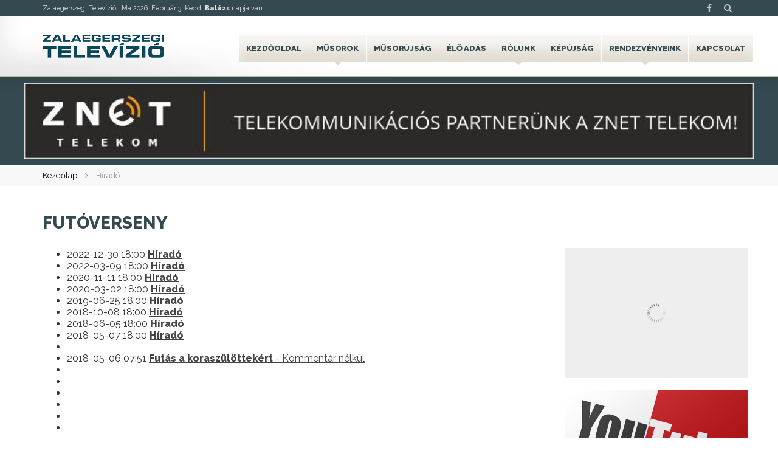

--- FILE ---
content_type: text/html; charset=UTF-8
request_url: https://zegtv.hu/tag/futoverseny/
body_size: 4728
content:
<!--
▄████▄ ▄████ ▄█████ ▄█████ ██▄ ▄██ █████▄ ██  ██    ██
██  ██ ██    ██     ██     ██▀█▀██ ██  ██ ██  ▀██▄▄██▀
██████ ▀███▄ ▀████▄ ████   ██   ██ █████▄ ██    ▀██▀
██  ██    ██     ██ ██     ██   ██ ██  ██ ██     ██
██  ██ ████▀ █████▀ ▀█████ ██   ██ █████▀ ██████ ██
--><!DOCTYPE html>
<html lang="hu">
<head>
    <meta charset="UTF-8" />
    <title> &raquo; futóverseny</title>
    <meta name="viewport" content="width=device-width,initial-scale=1">
        <meta property="og:title" content="Zalaegerszegi Televízió" />
    <meta property="og:description" content="A hét minden napján 24 órában közvetíti adásait a csatorna. Naponta két alkalommal friss hírek adnak tájékoztatást a vételi körzet eseményeiről. A magazinok témaválasztása az élet minden területét átfogja: a közéletet, a gazdaságot, a kultúrát, az életmódot, az ifjúságot, a sportéletet." />
    <meta property="og:url" content="https://zegtv.hu" />
    <meta property="og:image" content="https://zegtv.hu/wp-content/themes/assembly/images/zalaegerszegi-televizio.jpg" />
    <meta property="og:image:width" content="450"/>
    <meta property="og:image:height" content="298"/>
    <link rel="shortcut icon" href="https://zegtv.hu/wp-content/themes/assembly/images/favicon.ico" type="image/x-icon" />
    <link rel="apple-touch-icon" href="https://zegtv.hu/wp-content/themes/assembly/images/apple-touch-icon.png" />
    <link rel="apple-touch-icon" sizes="57x57" href="https://zegtv.hu/wp-content/themes/assembly/images/apple-touch-icon-57x57.png" />
    <link rel="apple-touch-icon" sizes="72x72" href="https://zegtv.hu/wp-content/themes/assembly/images/apple-touch-icon-72x72.png" />
    <link rel="apple-touch-icon" sizes="76x76" href="https://zegtv.hu/wp-content/themes/assembly/images/apple-touch-icon-76x76.png" />
    <link rel="apple-touch-icon" sizes="114x114" href="https://zegtv.hu/wp-content/themes/assembly/images/apple-touch-icon-114x114.png" />
    <link rel="apple-touch-icon" sizes="120x120" href="https://zegtv.hu/wp-content/themes/assembly/images/apple-touch-icon-120x120.png" />
    <link rel="apple-touch-icon" sizes="144x144" href="https://zegtv.hu/wp-content/themes/assembly/images/apple-touch-icon-144x144.png" />
    <link rel="apple-touch-icon" sizes="152x152" href="https://zegtv.hu/wp-content/themes/assembly/images/apple-touch-icon-152x152.png" />
    <link rel="apple-touch-icon" sizes="180x180" href="https://zegtv.hu/wp-content/themes/assembly/images/apple-touch-icon-180x180.png" />
    <link rel="stylesheet" type="text/css" media="all" href="https://zegtv.hu/wp-content/themes/assembly/style.css?1687259109" />
    <link rel="stylesheet" href="https://maxcdn.bootstrapcdn.com/font-awesome/4.5.0/css/font-awesome.min.css">
    <link href='https://fonts.googleapis.com/css?family=Raleway:400,800&subset=latin,latin-ext' rel='stylesheet' type='text/css'>
    <link href='https://fonts.googleapis.com/css?family=Roboto+Condensed&subset=latin,latin-ext' rel='stylesheet' type='text/css'>
    <script src="https://ajax.googleapis.com/ajax/libs/jquery/1.11.3/jquery.min.js"></script>
    <script type="text/javascript" src="https://zegtv.hu/wp-content/themes/assembly/js/jquery.easing.1.3.js"></script>
    <script>
        $(document).ready(function(){
            $("#hamburger").click(function(){
                $("nav").toggleClass('menuon');
                $(this).toggleClass('hambitox');
            });
        });
    </script>
    <link rel='dns-prefetch' href='//s.w.org' />
<link rel="alternate" type="application/rss+xml" title="Zalaegerszegi Televízió &raquo; hírcsatorna" href="https://zegtv.hu/feed/" />
<link rel="alternate" type="application/rss+xml" title="Zalaegerszegi Televízió &raquo; hozzászólás hírcsatorna" href="https://zegtv.hu/comments/feed/" />
<link rel="alternate" type="application/rss+xml" title="Zalaegerszegi Televízió &raquo; futóverseny címke hírcsatorna" href="https://zegtv.hu/tag/futoverseny/feed/" />
<link rel='https://api.w.org/' href='https://zegtv.hu/wp-json/' />
<link rel="EditURI" type="application/rsd+xml" title="RSD" href="https://zegtv.hu/xmlrpc.php?rsd" />
<link rel="wlwmanifest" type="application/wlwmanifest+xml" href="https://zegtv.hu/wp-includes/wlwmanifest.xml" /> 
<meta name="generator" content="WordPress 4.8.25" />
</head>
<body>
<div id="fb-root"></div>
<script>
    (function(d, s, id) {
        var js, fjs = d.getElementsByTagName(s)[0];
        if (d.getElementById(id)) return;
        js = d.createElement(s); js.id = id;
        js.src = "//connect.facebook.net/hu_HU/sdk.js#xfbml=1&version=v2.5&appId=216571198365233";
        fjs.parentNode.insertBefore(js, fjs);
    }(document, 'script', 'facebook-jssdk'));
</script>
<header>
    <div id="topline">
        <div class="wrapper">
            <p>Zalaegerszegi Televízió | <script type="text/javascript" src="https://zegtv.hu/wp-content/themes/assembly/js/namedays.js"></script></p>
            <div id="righticons">
                <a target="_blank" href="https://www.facebook.com/ZalaegerszegiTV"><i class="fa fa-facebook"></i></a>
                <a href="/kereso/"><i class="fa fa-search"></i></a>
            </div>
        </div>
    </div>
    <div class="wrapper">
        <a id="logo" href="https://zegtv.hu" title="Zalaegerszegi Televízió"><img src="https://zegtv.hu/wp-content/themes/assembly/images/zegtv-logo.png" alt="Zalaegerszegi Televízió"></a>
        <nav>
            <div class="menu-fomenu-container"><ul id="menu-fomenu" class="nav"><li id="menu-item-38" class="menu-item menu-item-type-custom menu-item-object-custom menu-item-home menu-item-38"><a href="http://zegtv.hu/">Kezdőoldal</a></li>
<li id="menu-item-37" class="menu-item menu-item-type-post_type menu-item-object-page menu-item-has-children menu-item-37"><a href="https://zegtv.hu/musorok/">Műsorok</a>
<ul  class="sub-menu">
	<li id="menu-item-255" class="menu-item menu-item-type-post_type menu-item-object-page menu-item-255"><a href="https://zegtv.hu/musorok/arena/">Aréna</a></li>
	<li id="menu-item-253" class="menu-item menu-item-type-post_type menu-item-object-page menu-item-253"><a href="https://zegtv.hu/musorok/egerszegi-estek/">Egerszegi Esték</a></li>
	<li id="menu-item-252" class="menu-item menu-item-type-post_type menu-item-object-page menu-item-252"><a href="https://zegtv.hu/musorok/esti-mese/">Esti mese</a></li>
	<li id="menu-item-256" class="menu-item menu-item-type-post_type menu-item-object-page menu-item-256"><a href="https://zegtv.hu/musorok/hirado/">Híradó</a></li>
	<li id="menu-item-1866" class="menu-item menu-item-type-post_type menu-item-object-page menu-item-1866"><a href="https://zegtv.hu/musorok/idojaras/">Időjárás</a></li>
	<li id="menu-item-1497" class="menu-item menu-item-type-post_type menu-item-object-page menu-item-1497"><a href="https://zegtv.hu/musorok/kommentar-nelkul/">Kommentár nélkül</a></li>
	<li id="menu-item-250" class="menu-item menu-item-type-post_type menu-item-object-page menu-item-250"><a href="https://zegtv.hu/musorok/kulturkor/">Kultúrkör</a></li>
	<li id="menu-item-249" class="menu-item menu-item-type-post_type menu-item-object-page menu-item-249"><a href="https://zegtv.hu/musorok/merleg/">Mérleg</a></li>
	<li id="menu-item-248" class="menu-item menu-item-type-post_type menu-item-object-page menu-item-248"><a href="https://zegtv.hu/musorok/zoldovezet/">Zöldövezet</a></li>
</ul>
</li>
<li id="menu-item-1821" class="menu-item menu-item-type-post_type menu-item-object-page menu-item-1821"><a href="https://zegtv.hu/musorujsag/">Műsorújság</a></li>
<li id="menu-item-28" class="menu-item menu-item-type-post_type menu-item-object-page menu-item-28"><a href="https://zegtv.hu/live/">Élő adás</a></li>
<li id="menu-item-29" class="menu-item menu-item-type-post_type menu-item-object-page menu-item-has-children menu-item-29"><a href="https://zegtv.hu/rolunk/">Rólunk</a>
<ul  class="sub-menu">
	<li id="menu-item-6240" class="menu-item menu-item-type-post_type menu-item-object-page menu-item-6240"><a href="https://zegtv.hu/rolunk/televizionkrol/">Televíziónkról</a></li>
	<li id="menu-item-30" class="menu-item menu-item-type-post_type menu-item-object-page menu-item-30"><a href="https://zegtv.hu/rolunk/munkatarsaink/">Munkatársaink</a></li>
	<li id="menu-item-2517" class="menu-item menu-item-type-post_type menu-item-object-page menu-item-2517"><a href="https://zegtv.hu/rolunk/galeria/">Galéria</a></li>
	<li id="menu-item-2690" class="menu-item menu-item-type-post_type menu-item-object-page menu-item-2690"><a href="https://zegtv.hu/rolunk/arculati-elemek/">Arculati elemek</a></li>
	<li id="menu-item-2694" class="menu-item menu-item-type-post_type menu-item-object-page menu-item-2694"><a href="https://zegtv.hu/rolunk/jogi-nyilatkozat/">Jogi Nyilatkozat</a></li>
	<li id="menu-item-3342" class="menu-item menu-item-type-post_type menu-item-object-page menu-item-3342"><a href="https://zegtv.hu/rolunk/mediaajanlat/">Médiaajánlat</a></li>
	<li id="menu-item-5006" class="menu-item menu-item-type-post_type menu-item-object-page menu-item-5006"><a href="https://zegtv.hu/rolunk/tamogatoink/">Partnereink</a></li>
	<li id="menu-item-32263" class="menu-item menu-item-type-post_type menu-item-object-page menu-item-32263"><a href="https://zegtv.hu/rolunk/etikai-kodex/">Etikai kódex</a></li>
	<li id="menu-item-37370" class="menu-item menu-item-type-post_type menu-item-object-page menu-item-37370"><a href="https://zegtv.hu/rolunk/kozerdeku-adatok/">Közérdekű adatok</a></li>
	<li id="menu-item-61037" class="menu-item menu-item-type-post_type menu-item-object-page menu-item-61037"><a href="https://zegtv.hu/rolunk/kepzesek/">Pályázataink</a></li>
	<li id="menu-item-131909" class="menu-item menu-item-type-post_type menu-item-object-page menu-item-131909"><a href="https://zegtv.hu/rolunk/szabalyzat/">SZABÁLYZAT</a></li>
</ul>
</li>
<li id="menu-item-33" class="menu-item menu-item-type-post_type menu-item-object-page menu-item-33"><a href="https://zegtv.hu/kepujsag/">Képújság</a></li>
<li id="menu-item-279" class="menu-item menu-item-type-post_type menu-item-object-page menu-item-has-children menu-item-279"><a href="https://zegtv.hu/rendezvenyeink/">Rendezvényeink</a>
<ul  class="sub-menu">
	<li id="menu-item-274" class="menu-item menu-item-type-post_type menu-item-object-page menu-item-274"><a href="https://zegtv.hu/rendezvenyeink/filmszemle/">Göcsej Filmszemle</a></li>
	<li id="menu-item-17810" class="menu-item menu-item-type-post_type menu-item-object-page menu-item-17810"><a href="https://zegtv.hu/rendezvenyeink/zegasztar/">Zegasztár</a></li>
</ul>
</li>
<li id="menu-item-32" class="menu-item menu-item-type-post_type menu-item-object-page menu-item-32"><a href="https://zegtv.hu/kapcsolat/">Kapcsolat</a></li>
</ul></div>        </nav>
    </div>
    <div id="hamburger">
        <div id="hambi">
            <div id="x1"></div>
            <div id="x2"></div>
            <div id="x3"></div>
        </div>
    </div>
</header>
<div id="banner">
<div class="wrapper">
    <a href="http://zt.hu/" target="_blank" title="ZNET Telekom Zrt">
        <img src="https://zegtv.hu/wp-content/themes/assembly/images/znetbanner_2020.jpg" alt="ZEG TV banner 2019">
    </a>
</div>
</div>
<div class="breadcrumb"><div class="wrapper"><ul><li class="parent"><a href="https://zegtv.hu" title="Kezdőlap">Kezdőlap</a></li><li class="current">Híradó</li></ul></div></div>  <div class="wrapper">
    <article id="cat">
      <div class="post">
                    <h2>futóverseny</h2>
              <ul id="catmusor">
                          <li>
                    <span class="ido">2022-12-30 18:00</span>            <a href="https://zegtv.hu/hirado-24209/"><b>Híradó</b></a>
                      <div class="entry">
                        </div>
          </li>
                                  <li>
                    <span class="ido">2022-03-09 18:00</span>            <a href="https://zegtv.hu/hirado-21299/"><b>Híradó</b></a>
                      <div class="entry">
                        </div>
          </li>
                                  <li>
                    <span class="ido">2020-11-11 18:00</span>            <a href="https://zegtv.hu/hirado-16560/"><b>Híradó</b></a>
                      <div class="entry">
                        </div>
          </li>
                                  <li>
                    <span class="ido">2020-03-02 18:00</span>            <a href="https://zegtv.hu/hirado-14049/"><b>Híradó</b></a>
                      <div class="entry">
                        </div>
          </li>
                                  <li>
                    <span class="ido">2019-06-25 18:00</span>            <a href="https://zegtv.hu/hirado-11626/"><b>Híradó</b></a>
                      <div class="entry">
                        </div>
          </li>
                                  <li>
                    <span class="ido">2018-10-08 18:00</span>            <a href="https://zegtv.hu/hirado-9157/"><b>Híradó</b></a>
                      <div class="entry">
                        </div>
          </li>
                                  <li>
                    <span class="ido">2018-06-05 18:00</span>            <a href="https://zegtv.hu/hirado-7905/"><b>Híradó</b></a>
                      <div class="entry">
                        </div>
          </li>
                                  <li>
                    <span class="ido">2018-05-07 18:00</span>            <a href="https://zegtv.hu/hirado-7618/"><b>Híradó</b></a>
                      <div class="entry">
                        </div>
          </li>
                                  <li>
                      <div class="entry">
                        </div>
          </li>
                                  <li>
                    <span class="ido">2018-05-06 07:51</span>            <a href="https://zegtv.hu/futas-a-koraszulottekert-3/"><b>Futás a koraszülöttekért</b> - Kommentár nélkül</a>
                      <div class="entry">
                        </div>
          </li>
                                  <li>
                      <div class="entry">
                        </div>
          </li>
                                  <li>
                      <div class="entry">
                        </div>
          </li>
                                  <li>
                      <div class="entry">
                        </div>
          </li>
                                  <li>
                      <div class="entry">
                        </div>
          </li>
                                  <li>
                      <div class="entry">
                        </div>
          </li>
                                  <li>
                      <div class="entry">
                        </div>
          </li>
                                  <li>
                      <div class="entry">
                        </div>
          </li>
                                  <li>
                    <span class="ido">2018-04-24 18:30</span>            <a href="https://zegtv.hu/egerszegi-estek-1337/"><b>Egerszegi Esték</b> - Közéleti magazin</a>
                      <div class="entry">
                        </div>
          </li>
                                  <li>
                    <span class="ido">2017-06-09 18:00</span>            <a href="https://zegtv.hu/hirado-4368/"><b>Híradó</b></a>
                      <div class="entry">
                        </div>
          </li>
                                  <li>
                    <span class="ido">2016-12-04 10:25</span>            <a href="https://zegtv.hu/mikulas-futas-pacsan/"><b>Mikulás futás Pacsán</b> - M1 Ma délelőtt</a>
                      <div class="entry">
                        </div>
          </li>
                                  <li>
                    <span class="ido">2016-10-10 18:30</span>            <a href="https://zegtv.hu/arena-74/"><b>Aréna</b> - Sportmagazin</a>
                      <div class="entry">
                        </div>
          </li>
                                  <li>
                    <span class="ido">2016-09-13 18:00</span>            <a href="https://zegtv.hu/hirado-1692/"><b>Híradó</b></a>
                      <div class="entry">
                        </div>
          </li>
                                  <li>
                    <span class="ido">2016-07-25 18:00</span>            <a href="https://zegtv.hu/hirado-1185/"><b>Híradó</b></a>
                      <div class="entry">
                        </div>
          </li>
                        </ul>
      </div>
      <div class="navigation">
              </div>
          </article>
  <aside>
  <div id="leftsidebar">
    <div id="facebook">
      <div class="fb-like-box" data-href="https://www.facebook.com/ZalaegerszegiTV" data-colorscheme="light" data-show-faces="true" data-header="true" data-stream="false" data-show-border="false"></div>
    </div>
    <div id="youtube"><a target="_blank" href="https://www.youtube.com/user/TVZeg"><img src="https://zegtv.hu/wp-content/themes/assembly/images/youtube.jpg"></a></div>
    <div id="insta">
      <a id="instalogo" target="_blank" href="https://www.instagram.com/egerszegmedia/"><img src="https://zegtv.hu/wp-content/themes/assembly/images/insta.png"></a>
        <script type="text/javascript" src="https://zegtv.hu/wp-content/themes/assembly/js/instafeed.min.js"></script>
<link rel="stylesheet" href="https://zegtv.hu/wp-content/themes/assembly/owl-carousel2/owl.carousel.css">
<script type="text/javascript" src="https://zegtv.hu/wp-content/themes/assembly/owl-carousel2/owl.carousel.min.js"></script>
<div id="insta-carousel"></div>
<script type="text/javascript">
  var feed = new Instafeed({
    get: 'user',
    userId: '1635279058',
    clientId: '46fc5e36465e4e24a366be71378b99c7',
    accessToken: '1635279058.46fc5e3.3916159c686241d990e24097c405c5aa',
    sortBy: 'most-liked',
    resolution: 'low_resolution',
    target: 'insta-carousel',
    template: '<div class="item"><a href="{{link}}" target="_blank" title="{{caption}}"><img src="{{image}}" alt="{{caption}}" /><span class="caption">{{caption}}</span></a></div>',
    after: function(){
      var owl = $('#insta-carousel');
      owl.owlCarousel({
        loop:true,
        nav:false,
        items:1,
        dots:false,
        autoplay:true,
        autoplayTimeout:3000
      });
    }
  });
  feed.run();
</script>    </div>
  </div>    
  <div id="rightsidebar">
<div id="hirlevel"><div id="feliratkozas"><div class="ftext"><h2>Iratkozzon fel hírlevelünkre!</h2>Kérjük, iratkozzon fel hírlevelünkre.<br>Adja meg email címét, és rendszeresen tájékoztatjuk emailben a legfrissebb hírekről.<div id="hirlevelresult"></div><p><input type="email" class="field" id="hemail"></p><form id="hirlevelcheck"><p><div class="formline"><input id="elolvasta" type="checkbox" required>  Elolvastam és megértettem az <a href="/adatkezelesi-tajekoztato/" target="_blank">Adatkezelési tájékoztató</a> rendelkezéseit.</div>
              <div class="formline"><input id="hozzajarul" type="checkbox" required>  Hozzájárulok az adatkezeléshez.</div></p></form><p><input id="hirlevelsubmit" type="submit" class="button"></p></div></div></div>
<script>
$(document).ready(function(){
  $('#elolvasta').on('click',function(){$(this).removeClass('nem');});
  $('#hozzajarul').on('click',function(){$(this).removeClass('nem');});
  $('#hirlevelsubmit').click(function(){
    $('.nem').removeClass('nem');
    mehet=1;
    if(!$("#elolvasta").is(':checked')){$('#elolvasta').addClass('nem');mehet=0;};
    if(!$("#hozzajarul").is(':checked')){$('#hozzajarul').addClass('nem');mehet=0;};
    if(mehet==1){
      $('#hirlevelresult').fadeIn(300);
      hemail = $('#hemail').val();
      $('#hirlevelresult').load('https://zegtv.hu/hirlevel-feliratkozas?fmehet=1&email=' + hemail);
      setTimeout(function () {
      $('#hemail').val('');
      $('#hirlevelresult').fadeOut(1200);
      }, 5000);
      $( ".nem" ).prop( "checked", false );
    }
  });
});
</script> 
  
  </div>
  <div class="clear"></div>
</aside>  </div>
    <footer>
      <div class="wrapper">
        <p><a href="https://zegtv.hu/bejelentkezes/" title="Bejelentkezés">Bejelentkezés</a>        | <a href="/impresszum/">Impresszum</a> |
        <a href="/rolunk/kozerdeku-adatok/">Közérdekű adatok</a>
    </p> © Copyright 2026 Zalaegerszegi Televízió | All Rights Reserved. | Designed by <a href="https://assembly.hu" title="A weboldalt készítette: ASSEMBLY online médiaügynökség">ASSEMBLY weboldal készítés</a>
      </div>
    </footer>
  </body>
    <script>
    (function(i,s,o,g,r,a,m){i['GoogleAnalyticsObject']=r;i[r]=i[r]||function(){
    (i[r].q=i[r].q||[]).push(arguments)},i[r].l=1*new Date();a=s.createElement(o),
    m=s.getElementsByTagName(o)[0];a.async=1;a.src=g;m.parentNode.insertBefore(a,m)
    })(window,document,'script','https://www.google-analytics.com/analytics.js','ga');
    ga('create', 'UA-77339744-1', 'auto');
    ga('send', 'pageview');
  </script>
</html>
